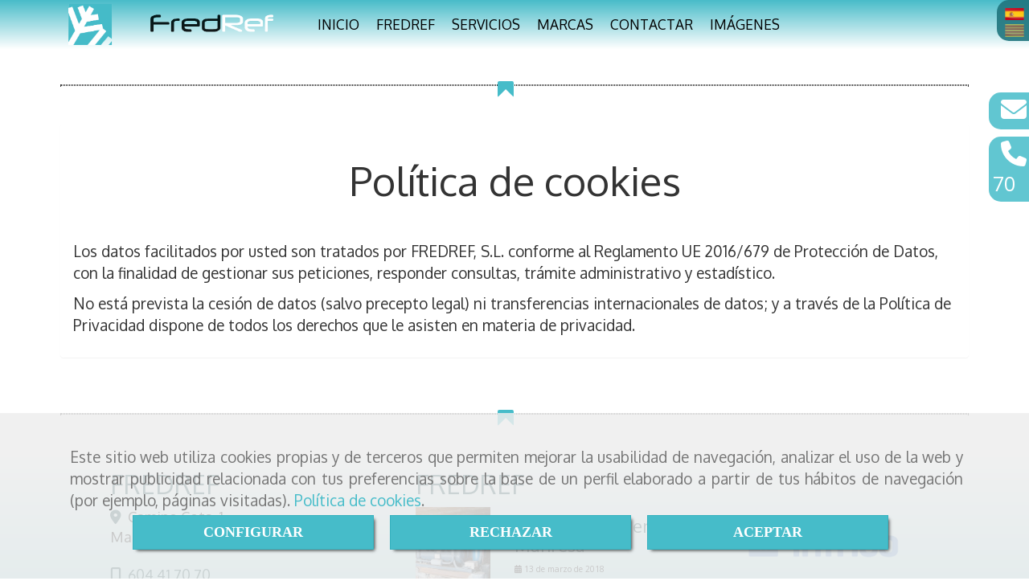

--- FILE ---
content_type: text/css
request_url: https://css.accesive.com/static/css/custom_4773.css?v7.9
body_size: 2318
content:
#menuMovil{position:fixed !important;background-color:transparent}h1,h2,.menu-principal a,.div-texto-portada .lead,.boton-reservas a,footer h3,.panel-body h3{font-family:'Oxygen',sans-serif}p,ul,address,h3,h4{font-family:'Oxygen',sans-serif}h1{font-size:50px}h2{font-size:42px}h3{font-size:34px}h4{font-size:24px}p,address{font-size:19px}.funcionalidad-contenidos .contenido h2{font-size:30px !important}.portada #sobrecabecera{z-index:9999 !important;width:100%;position:fixed;top:0}#sobrecabecera.affix{width:100%;background:rgba(72,188,201,1);background:-moz-linear-gradient(top,rgba(72,188,201,1) 0,rgba(255,255,255,1) 100%);background:-webkit-gradient(left top,left bottom,color-stop(0,rgba(72,188,201,1)),color-stop(100%,rgba(255,255,255,1)));background:-webkit-linear-gradient(top,rgba(72,188,201,1) 0,rgba(255,255,255,1) 100%);background:-o-linear-gradient(top,rgba(72,188,201,1) 0,rgba(255,255,255,1) 100%);background:-ms-linear-gradient(top,rgba(72,188,201,1) 0,rgba(255,255,255,1) 100%);background:linear-gradient(to bottom,rgba(72,188,201,1) 0,rgba(255,255,255,1) 100%);filter:progid:DXImageTransform.Microsoft.gradient(startColorstr='#48bcc9',endColorstr='#ffffff',GradientType=0)}#sobrecabecera.affix-top{background:rgba(72,188,201,1);background:-moz-linear-gradient(top,rgba(72,188,201,1) 0,rgba(255,255,255,1) 100%);background:-webkit-gradient(left top,left bottom,color-stop(0,rgba(72,188,201,1)),color-stop(100%,rgba(255,255,255,1)));background:-webkit-linear-gradient(top,rgba(72,188,201,1) 0,rgba(255,255,255,1) 100%);background:-o-linear-gradient(top,rgba(72,188,201,1) 0,rgba(255,255,255,1) 100%);background:-ms-linear-gradient(top,rgba(72,188,201,1) 0,rgba(255,255,255,1) 100%);background:linear-gradient(to bottom,rgba(72,188,201,1) 0,rgba(255,255,255,1) 100%);filter:progid:DXImageTransform.Microsoft.gradient(startColorstr='#48bcc9',endColorstr='#ffffff',GradientType=0);width:100%}.portada #sobrecabecera.affix{background:rgba(72,188,201,1);background:-moz-linear-gradient(top,rgba(72,188,201,1) 0,rgba(255,255,255,1) 100%);background:-webkit-gradient(left top,left bottom,color-stop(0,rgba(72,188,201,1)),color-stop(100%,rgba(255,255,255,1)));background:-webkit-linear-gradient(top,rgba(72,188,201,1) 0,rgba(255,255,255,1) 100%);background:-o-linear-gradient(top,rgba(72,188,201,1) 0,rgba(255,255,255,1) 100%);background:-ms-linear-gradient(top,rgba(72,188,201,1) 0,rgba(255,255,255,1) 100%);background:linear-gradient(to bottom,rgba(72,188,201,1) 0,rgba(255,255,255,1) 100%);filter:progid:DXImageTransform.Microsoft.gradient(startColorstr='#48bcc9',endColorstr='#ffffff',GradientType=0);transition:all 1s ease .3s}.portada #sobrecabecera.affix-top{background:rgba(72,188,201,1);background:-moz-linear-gradient(top,rgba(72,188,201,1) 0,rgba(255,255,255,1) 100%);background:-webkit-gradient(left top,left bottom,color-stop(0,rgba(72,188,201,1)),color-stop(100%,rgba(255,255,255,1)));background:-webkit-linear-gradient(top,rgba(72,188,201,1) 0,rgba(255,255,255,1) 100%);background:-o-linear-gradient(top,rgba(72,188,201,1) 0,rgba(255,255,255,1) 100%);background:-ms-linear-gradient(top,rgba(72,188,201,1) 0,rgba(255,255,255,1) 100%);background:linear-gradient(to bottom,rgba(72,188,201,1) 0,rgba(255,255,255,1) 100%);filter:progid:DXImageTransform.Microsoft.gradient(startColorstr='#48bcc9',endColorstr='#ffffff',GradientType=0);transition:all 1s ease .3s}#sobrecabecera.affix .logotipo-main{margin:0 0 !important;transform:scale(0.7);transition:all 1s ease .3s}#sobrecabecera.affix-top .logotipo-main{transition:all 1s ease .3s;transform:scale(1)}.menu-principal nav{font-size:130% !important}#sobrecabecera.affix-top .regla-menu{transition:all 1s linear}#sobrecabecera.affix .regla-menu{transition:all 1s linear}@media only screen and (min-width:992px) and (max-width:1280px){.menu-principal nav{font-size:120% !important}#sobrecabecera .navbar-default .nav>li>a{padding-left:10px;padding-right:10px}}@media(max-width:992px){#cabecera{padding-top:5px !important}}.portada #cabecera{margin-top:-3px;padding-top:0 !important}.tp-bullets{top:90% !important}.modulo-container.div-texto-portada h3{text-align:left}.modulo-container.div-texto-portada{background-color:rgba(0,0,0,0.5);color:#fff;padding:20px;text-align:justify;position:absolute;top:50px;z-index:25;width:90%;left:5}.div-texto-portada{background-color:transparent !important;top:160px !important}.div-texto-portada .lead{font-size:80px;text-align:center;text-shadow:2px 2px 5px rgba(0,0,0,0.7);border:0}.modulo-container.boton-reservas,.modulo-container.datos-contacto-cabecera,.modulo-container.redes-sociales{background-color:rgba(70,188,201,0.85);border-radius:15px 0 0 15px;position:fixed;z-index:9999;transition:all ease .4s;right:-160px;width:210px}.modulo-container.boton-reservas i.fa-envelope,.modulo-container.datos-contacto-cabecera i.fa-phone{color:#fff;padding:0 0 0 10px}.modulo-container.boton-reservas:hover,.modulo-container.datos-contacto-cabecera:hover{transition:all ease .4s;right:0}.modulo-container.boton-reservas{top:115px}.modulo-container.boton-reservas p{margin-bottom:0}.modulo-container.boton-reservas a{color:#fff !important;font-size:25px}.modulo-container.datos-contacto-cabecera{top:170px}.modulo-container.datos-contacto-cabecera p{margin-bottom:0;color:#fff}.modulo-container.datos-contacto-cabecera a{color:#fff !important;font-size:25px}h1{text-align:center}h2,.h2{text-align:center}hr{border:1px dotted #af6d2b !important}blockquote{border-left:5px solid #ad6a27}h1,.portada h2{padding:10px}.panel-heading h1{text-transform:none !important}.thumbnail{border:0;padding:0}.portada .contenido-destacado .col-sm-offset-1{margin-left:0 !important}.portada .contenido-destacado .col-sm-10{width:100% !important}.portada .funcionalidad-contenidos .col-sm-10.col-sm-offset-1.text-center p{text-align:justify}.portada .funcionalidad-contenidos .col-sm-8.col-sm-offset-2{margin-left:0 !important;width:100% !important}.mapa-google{width:100% !important}.panelPie .panel{background-color:transparent}.panelPie .panel-default>.panel-heading{color:#ad6a27}.dl-horizontal dt{text-align:left;width:100%;padding:15px 0}.dl-horizontal dd{padding:15px 0}@media all and (max-width:1024px) and (min-width:768px){.funcionalidad-contenidos .categoria-contenidos h2{font-size:26px}}@media all and (max-width:768px) and (min-width:425px){.funcionalidad-contenidos .categoria-contenidos h2{font-size:25px}.datos-contacto p,.datos-contacto address{font-size:14px}}@media all and (max-width:425px){.funcionalidad-contenidos .categoria-contenidos h2{font-size:37px !important}}.funcionalidad-productos .categoria-productos figure{border-radius:100%}.funcionalidad-productos .categoria-productos figure.thumbnail{background-color:transparent}.funcionalidad-productos .categoria-productos figure>figcaption{border-radius:100%}.funcionalidad-galerias-portada .galeria .photogrid ul.count-4 li,.funcionalidad-galerias-portada .galeria .photogrid ul.count-5 li.photo-1,.funcionalidad-galerias-portada .galeria .photogrid ul.count-5 li.photo-2,.funcionalidad-galerias-portada .galeria .photogrid ul.count-5 li.photo-4,.funcionalidad-galerias-portada .galeria .photogrid ul.count-5 li.photo-5{width:16%}.modulo-container.boton-reservas i.fa-envelope .funcionalidad-galerias-portada .galeria .photogrid ul li{background:transparent !important;padding:2.5px;margin-right:6px;margin-top:7px}.centrado li.photo-1{margin-left:25%}.multiplo4 li{width:24% !important;margin-right:11px}.multiplo5 li{width:19% !important}.seis li{width:16% !important}.siete li{width:14% !important;margin-right:3px !important}@media all and (max-width:768px){.funcionalidad-galerias-portada .galeria .photogrid ul.seis li{margin-right:2px}}@media all and (max-width:768px) and (min-width:425px){.funcionalidad-galerias-portada .galeria .photogrid ul.count-4 li,.funcionalidad-galerias-portada .galeria .photogrid ul.count-5 li.photo-1,.funcionalidad-galerias-portada .galeria .photogrid ul.count-5 li.photo-2,.funcionalidad-galerias-portada .galeria .photogrid ul.count-5 li.photo-4,.funcionalidad-galerias-portada .galeria .photogrid ul.count-5 li.photo-5{width:15%}}@media all and (max-width:425px){.funcionalidad-galerias-portada .galeria .photogrid ul.count-4 li,.funcionalidad-galerias-portada .galeria .photogrid ul.count-5 li.photo-1,.funcionalidad-galerias-portada .galeria .photogrid ul.count-5 li.photo-2,.funcionalidad-galerias-portada .galeria .photogrid ul.count-5 li.photo-4,.funcionalidad-galerias-portada .galeria .photogrid ul.count-5 li.photo-5{width:30%}}#pie{border-top:1px solid #232a32;margin-top:50px}.modulo-mapadegoogle{height:250px}footer{background-repeat:no-repeat;background-size:cover;background:rgba(255,255,255,1);background:-moz-linear-gradient(top,rgba(255,255,255,1) 0,rgba(72,188,201,1) 100%);background:-webkit-gradient(left top,left bottom,color-stop(0,rgba(255,255,255,1)),color-stop(100%,rgba(72,188,201,1)));background:-webkit-linear-gradient(top,rgba(255,255,255,1) 0,rgba(72,188,201,1) 100%);background:-o-linear-gradient(top,rgba(255,255,255,1) 0,rgba(72,188,201,1) 100%);background:-ms-linear-gradient(top,rgba(255,255,255,1) 0,rgba(72,188,201,1) 100%);background:linear-gradient(to bottom,rgba(255,255,255,1) 0,rgba(72,188,201,1) 100%);filter:progid:DXImageTransform.Microsoft.gradient(startColorstr='#ffffff',endColorstr='#48bcc9',GradientType=0)}footer h3{font-size:32px}.datos-contacto p,.datos-contacto address{font-size:18px}.modulo-formularios{margin-bottom:20px}.modulo-formularios .form-control{background-color:rgba(255,255,255,0.2);color:#fff !important}.modulo-formularios .btn[type="reset"]{color:#222}.modulo-formularios .popover{display:none !important}.modulo-formularios .panel{margin-bottom:0}.modulo-formularios .panel-body{padding:4px 15px}.mosaico-imagenes .img-thumbnail{padding:2px;border:0;background-color:transparent}.menu-pie nav{font-size:120% !important}.modulo-ultimas-noticias .carousel h3.noticia{font-size:22px}footer .modulo-megusta>.grupo-megusta>.red-social.inline{display:inline-block;margin:0 1px 0 0}footer .modulo-megusta>.grupo-megusta>.red-social.inline.fb{width:95px !important}footer .modulo-megusta>.grupo-megusta>.red-social.inline.gplus{width:33px !important}footer .modulo-megusta>.grupo-megusta>.red-social.inline.lk{vertical-align:top !important}footer .modulo-megusta>.grupo-megusta>.red-social.inline.pr{vertical-align:top !important;margin-top:-2px}@media all and (max-width:1024px) and (min-width:768px){footer h3{font-size:25px !important}}@media all and (max-width:768px) and (min-width:425px){footer h3{font-size:20px !important}}@media all and (max-width:425px){.portada .modulo-ultimas-noticias{margin-top:0}.centrado li{width:101% !important;padding:15px !important;margin-left:0 !important}}.cambio-idioma-ordenador .modulo-idiomas{background-color:rgba(32,117,126,0.9);border-radius:15px 0 0 15px;padding:10px 0 0 10px;position:fixed;right:0;width:40px;z-index:9999;top:0}.modulo-formularios h2,.modulo-formularios h3,.modulo-formularios address{display:none}.modulo-formularios h3.color-fuente-destacado{display:block}.tournament3:before,.tournament3:after{content:''}hr{border:0;margin:2em auto;max-width:100%;background-position:50%;box-sizing:border-box;border-color:inherit !important}.tournament3{border:0 solid;height:1px;background-image:linear-gradient(to right,rgba(0,0,0,0),rgba(0,106,171,0.75),rgba(0,0,0,0));margin:32px 0;display:block}.tournament3::before{position:absolute;background-color:#fff;border:10px solid #46bcc9;border-top:10px solid transparent;border-radius:2px;padding:0;transform:rotate(180deg);left:50%;margin:-5px 0 0 -21px;content:""}.formulario-de-contacto address{text-align:center;border-bottom:2px dotted #ccc;padding-bottom:20px;margin-bottom:50px;padding-top:20px;margin-top:50px;border-top:2px dotted #ccc}.categoria-productos h2{font-size:190%}.funcionalidad-galeria-principal .thumb,.funcionalidad-galeria-portada .thumb{min-height:250px}.banner{margin-top:50px !important}.form-control{border:1px solid #7b939c !important}#menuMovil .navbar-header .navbar-brand img{max-height:40px;margin-top:5px}#menuMovil .navbar-header{background:rgba(72,188,201,1);background:-moz-linear-gradient(top,rgba(72,188,201,1) 0,rgba(255,255,255,1) 100%);background:-webkit-gradient(left top,left bottom,color-stop(0,rgba(72,188,201,1)),color-stop(100%,rgba(255,255,255,1)));background:-webkit-linear-gradient(top,rgba(72,188,201,1) 0,rgba(255,255,255,1) 100%);background:-o-linear-gradient(top,rgba(72,188,201,1) 0,rgba(255,255,255,1) 100%);background:-ms-linear-gradient(top,rgba(72,188,201,1) 0,rgba(255,255,255,1) 100%);background:linear-gradient(to bottom,rgba(72,188,201,1) 0,rgba(255,255,255,1) 100%);filter:progid:DXImageTransform.Microsoft.gradient(startColorstr='#48bcc9',endColorstr='#ffffff',GradientType=0)}i.fa.fa-phone.fa-2x.color-fuente-destacado{padding-right:2px}


--- FILE ---
content_type: application/javascript
request_url: https://js.accesive.com/static/js/custom_4773.js?v7.9
body_size: 290
content:
if($(".portada #sobrecabecera .affix")){$("cabecera").css("padding-top","64px")}$("#tab-portada a").click(function(e){e.preventDefault();$(this).tab("show")});$(".categoria-productos .image.img-square").addClass("img-circle").removeClass("img-square");var elemento,claseElemento,numeroFotos;elemento=$(".funcionalidad-galerias-portada .galeria ul");if(elemento.length>0){claseElemento=elemento.attr("class");numeroFotos=claseElemento.substring(claseElemento.length-1,claseElemento.length);if(claseElemento.substring(claseElemento.length-2,claseElemento.length)=="10"){elemento.removeClass();elemento.addClass("count-4 multiplo5")}else if(numeroFotos<4){elemento.removeClass();elemento.addClass("count-4 centrado")}else{switch(numeroFotos){case"4":case"8":elemento.removeClass();elemento.addClass("count-4 multiplo4");break;case"5":elemento.removeClass();elemento.addClass("count-4 multiplo5");break;case"6":elemento.removeClass();elemento.addClass("count-4 seis");break;case"7":elemento.removeClass();elemento.addClass("count-4 siete");break}}}